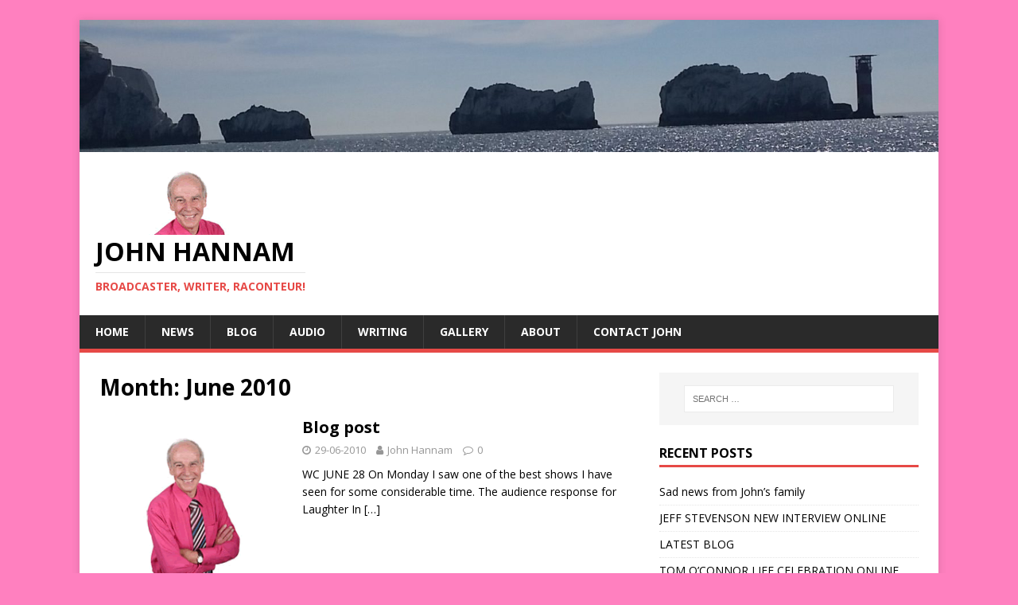

--- FILE ---
content_type: text/html; charset=UTF-8
request_url: https://www.johnhannam.com/2010/06/
body_size: 7276
content:
<!DOCTYPE html>
<html class="no-js" lang="en-GB">
<head>
<meta charset="UTF-8">
<meta name="viewport" content="width=device-width, initial-scale=1.0">
<link rel="profile" href="http://gmpg.org/xfn/11" />
<title>June 2010 &#8211; John Hannam</title>
<meta name='robots' content='max-image-preview:large' />
<link rel='dns-prefetch' href='//fonts.googleapis.com' />
<link rel='dns-prefetch' href='//s.w.org' />
<link rel="alternate" type="application/rss+xml" title="John Hannam &raquo; Feed" href="https://www.johnhannam.com/feed/" />
<link rel="alternate" type="application/rss+xml" title="John Hannam &raquo; Comments Feed" href="https://www.johnhannam.com/comments/feed/" />
<script type="text/javascript">
window._wpemojiSettings = {"baseUrl":"https:\/\/s.w.org\/images\/core\/emoji\/13.1.0\/72x72\/","ext":".png","svgUrl":"https:\/\/s.w.org\/images\/core\/emoji\/13.1.0\/svg\/","svgExt":".svg","source":{"concatemoji":"https:\/\/www.johnhannam.com\/wp-includes\/js\/wp-emoji-release.min.js?ver=5.9.12"}};
/*! This file is auto-generated */
!function(e,a,t){var n,r,o,i=a.createElement("canvas"),p=i.getContext&&i.getContext("2d");function s(e,t){var a=String.fromCharCode;p.clearRect(0,0,i.width,i.height),p.fillText(a.apply(this,e),0,0);e=i.toDataURL();return p.clearRect(0,0,i.width,i.height),p.fillText(a.apply(this,t),0,0),e===i.toDataURL()}function c(e){var t=a.createElement("script");t.src=e,t.defer=t.type="text/javascript",a.getElementsByTagName("head")[0].appendChild(t)}for(o=Array("flag","emoji"),t.supports={everything:!0,everythingExceptFlag:!0},r=0;r<o.length;r++)t.supports[o[r]]=function(e){if(!p||!p.fillText)return!1;switch(p.textBaseline="top",p.font="600 32px Arial",e){case"flag":return s([127987,65039,8205,9895,65039],[127987,65039,8203,9895,65039])?!1:!s([55356,56826,55356,56819],[55356,56826,8203,55356,56819])&&!s([55356,57332,56128,56423,56128,56418,56128,56421,56128,56430,56128,56423,56128,56447],[55356,57332,8203,56128,56423,8203,56128,56418,8203,56128,56421,8203,56128,56430,8203,56128,56423,8203,56128,56447]);case"emoji":return!s([10084,65039,8205,55357,56613],[10084,65039,8203,55357,56613])}return!1}(o[r]),t.supports.everything=t.supports.everything&&t.supports[o[r]],"flag"!==o[r]&&(t.supports.everythingExceptFlag=t.supports.everythingExceptFlag&&t.supports[o[r]]);t.supports.everythingExceptFlag=t.supports.everythingExceptFlag&&!t.supports.flag,t.DOMReady=!1,t.readyCallback=function(){t.DOMReady=!0},t.supports.everything||(n=function(){t.readyCallback()},a.addEventListener?(a.addEventListener("DOMContentLoaded",n,!1),e.addEventListener("load",n,!1)):(e.attachEvent("onload",n),a.attachEvent("onreadystatechange",function(){"complete"===a.readyState&&t.readyCallback()})),(n=t.source||{}).concatemoji?c(n.concatemoji):n.wpemoji&&n.twemoji&&(c(n.twemoji),c(n.wpemoji)))}(window,document,window._wpemojiSettings);
</script>
<style type="text/css">
img.wp-smiley,
img.emoji {
	display: inline !important;
	border: none !important;
	box-shadow: none !important;
	height: 1em !important;
	width: 1em !important;
	margin: 0 0.07em !important;
	vertical-align: -0.1em !important;
	background: none !important;
	padding: 0 !important;
}
</style>
	<link rel='stylesheet' id='wp-block-library-css'  href='https://www.johnhannam.com/wp-includes/css/dist/block-library/style.min.css?ver=5.9.12' type='text/css' media='all' />
<style id='global-styles-inline-css' type='text/css'>
body{--wp--preset--color--black: #000000;--wp--preset--color--cyan-bluish-gray: #abb8c3;--wp--preset--color--white: #ffffff;--wp--preset--color--pale-pink: #f78da7;--wp--preset--color--vivid-red: #cf2e2e;--wp--preset--color--luminous-vivid-orange: #ff6900;--wp--preset--color--luminous-vivid-amber: #fcb900;--wp--preset--color--light-green-cyan: #7bdcb5;--wp--preset--color--vivid-green-cyan: #00d084;--wp--preset--color--pale-cyan-blue: #8ed1fc;--wp--preset--color--vivid-cyan-blue: #0693e3;--wp--preset--color--vivid-purple: #9b51e0;--wp--preset--gradient--vivid-cyan-blue-to-vivid-purple: linear-gradient(135deg,rgba(6,147,227,1) 0%,rgb(155,81,224) 100%);--wp--preset--gradient--light-green-cyan-to-vivid-green-cyan: linear-gradient(135deg,rgb(122,220,180) 0%,rgb(0,208,130) 100%);--wp--preset--gradient--luminous-vivid-amber-to-luminous-vivid-orange: linear-gradient(135deg,rgba(252,185,0,1) 0%,rgba(255,105,0,1) 100%);--wp--preset--gradient--luminous-vivid-orange-to-vivid-red: linear-gradient(135deg,rgba(255,105,0,1) 0%,rgb(207,46,46) 100%);--wp--preset--gradient--very-light-gray-to-cyan-bluish-gray: linear-gradient(135deg,rgb(238,238,238) 0%,rgb(169,184,195) 100%);--wp--preset--gradient--cool-to-warm-spectrum: linear-gradient(135deg,rgb(74,234,220) 0%,rgb(151,120,209) 20%,rgb(207,42,186) 40%,rgb(238,44,130) 60%,rgb(251,105,98) 80%,rgb(254,248,76) 100%);--wp--preset--gradient--blush-light-purple: linear-gradient(135deg,rgb(255,206,236) 0%,rgb(152,150,240) 100%);--wp--preset--gradient--blush-bordeaux: linear-gradient(135deg,rgb(254,205,165) 0%,rgb(254,45,45) 50%,rgb(107,0,62) 100%);--wp--preset--gradient--luminous-dusk: linear-gradient(135deg,rgb(255,203,112) 0%,rgb(199,81,192) 50%,rgb(65,88,208) 100%);--wp--preset--gradient--pale-ocean: linear-gradient(135deg,rgb(255,245,203) 0%,rgb(182,227,212) 50%,rgb(51,167,181) 100%);--wp--preset--gradient--electric-grass: linear-gradient(135deg,rgb(202,248,128) 0%,rgb(113,206,126) 100%);--wp--preset--gradient--midnight: linear-gradient(135deg,rgb(2,3,129) 0%,rgb(40,116,252) 100%);--wp--preset--duotone--dark-grayscale: url('#wp-duotone-dark-grayscale');--wp--preset--duotone--grayscale: url('#wp-duotone-grayscale');--wp--preset--duotone--purple-yellow: url('#wp-duotone-purple-yellow');--wp--preset--duotone--blue-red: url('#wp-duotone-blue-red');--wp--preset--duotone--midnight: url('#wp-duotone-midnight');--wp--preset--duotone--magenta-yellow: url('#wp-duotone-magenta-yellow');--wp--preset--duotone--purple-green: url('#wp-duotone-purple-green');--wp--preset--duotone--blue-orange: url('#wp-duotone-blue-orange');--wp--preset--font-size--small: 13px;--wp--preset--font-size--medium: 20px;--wp--preset--font-size--large: 36px;--wp--preset--font-size--x-large: 42px;}.has-black-color{color: var(--wp--preset--color--black) !important;}.has-cyan-bluish-gray-color{color: var(--wp--preset--color--cyan-bluish-gray) !important;}.has-white-color{color: var(--wp--preset--color--white) !important;}.has-pale-pink-color{color: var(--wp--preset--color--pale-pink) !important;}.has-vivid-red-color{color: var(--wp--preset--color--vivid-red) !important;}.has-luminous-vivid-orange-color{color: var(--wp--preset--color--luminous-vivid-orange) !important;}.has-luminous-vivid-amber-color{color: var(--wp--preset--color--luminous-vivid-amber) !important;}.has-light-green-cyan-color{color: var(--wp--preset--color--light-green-cyan) !important;}.has-vivid-green-cyan-color{color: var(--wp--preset--color--vivid-green-cyan) !important;}.has-pale-cyan-blue-color{color: var(--wp--preset--color--pale-cyan-blue) !important;}.has-vivid-cyan-blue-color{color: var(--wp--preset--color--vivid-cyan-blue) !important;}.has-vivid-purple-color{color: var(--wp--preset--color--vivid-purple) !important;}.has-black-background-color{background-color: var(--wp--preset--color--black) !important;}.has-cyan-bluish-gray-background-color{background-color: var(--wp--preset--color--cyan-bluish-gray) !important;}.has-white-background-color{background-color: var(--wp--preset--color--white) !important;}.has-pale-pink-background-color{background-color: var(--wp--preset--color--pale-pink) !important;}.has-vivid-red-background-color{background-color: var(--wp--preset--color--vivid-red) !important;}.has-luminous-vivid-orange-background-color{background-color: var(--wp--preset--color--luminous-vivid-orange) !important;}.has-luminous-vivid-amber-background-color{background-color: var(--wp--preset--color--luminous-vivid-amber) !important;}.has-light-green-cyan-background-color{background-color: var(--wp--preset--color--light-green-cyan) !important;}.has-vivid-green-cyan-background-color{background-color: var(--wp--preset--color--vivid-green-cyan) !important;}.has-pale-cyan-blue-background-color{background-color: var(--wp--preset--color--pale-cyan-blue) !important;}.has-vivid-cyan-blue-background-color{background-color: var(--wp--preset--color--vivid-cyan-blue) !important;}.has-vivid-purple-background-color{background-color: var(--wp--preset--color--vivid-purple) !important;}.has-black-border-color{border-color: var(--wp--preset--color--black) !important;}.has-cyan-bluish-gray-border-color{border-color: var(--wp--preset--color--cyan-bluish-gray) !important;}.has-white-border-color{border-color: var(--wp--preset--color--white) !important;}.has-pale-pink-border-color{border-color: var(--wp--preset--color--pale-pink) !important;}.has-vivid-red-border-color{border-color: var(--wp--preset--color--vivid-red) !important;}.has-luminous-vivid-orange-border-color{border-color: var(--wp--preset--color--luminous-vivid-orange) !important;}.has-luminous-vivid-amber-border-color{border-color: var(--wp--preset--color--luminous-vivid-amber) !important;}.has-light-green-cyan-border-color{border-color: var(--wp--preset--color--light-green-cyan) !important;}.has-vivid-green-cyan-border-color{border-color: var(--wp--preset--color--vivid-green-cyan) !important;}.has-pale-cyan-blue-border-color{border-color: var(--wp--preset--color--pale-cyan-blue) !important;}.has-vivid-cyan-blue-border-color{border-color: var(--wp--preset--color--vivid-cyan-blue) !important;}.has-vivid-purple-border-color{border-color: var(--wp--preset--color--vivid-purple) !important;}.has-vivid-cyan-blue-to-vivid-purple-gradient-background{background: var(--wp--preset--gradient--vivid-cyan-blue-to-vivid-purple) !important;}.has-light-green-cyan-to-vivid-green-cyan-gradient-background{background: var(--wp--preset--gradient--light-green-cyan-to-vivid-green-cyan) !important;}.has-luminous-vivid-amber-to-luminous-vivid-orange-gradient-background{background: var(--wp--preset--gradient--luminous-vivid-amber-to-luminous-vivid-orange) !important;}.has-luminous-vivid-orange-to-vivid-red-gradient-background{background: var(--wp--preset--gradient--luminous-vivid-orange-to-vivid-red) !important;}.has-very-light-gray-to-cyan-bluish-gray-gradient-background{background: var(--wp--preset--gradient--very-light-gray-to-cyan-bluish-gray) !important;}.has-cool-to-warm-spectrum-gradient-background{background: var(--wp--preset--gradient--cool-to-warm-spectrum) !important;}.has-blush-light-purple-gradient-background{background: var(--wp--preset--gradient--blush-light-purple) !important;}.has-blush-bordeaux-gradient-background{background: var(--wp--preset--gradient--blush-bordeaux) !important;}.has-luminous-dusk-gradient-background{background: var(--wp--preset--gradient--luminous-dusk) !important;}.has-pale-ocean-gradient-background{background: var(--wp--preset--gradient--pale-ocean) !important;}.has-electric-grass-gradient-background{background: var(--wp--preset--gradient--electric-grass) !important;}.has-midnight-gradient-background{background: var(--wp--preset--gradient--midnight) !important;}.has-small-font-size{font-size: var(--wp--preset--font-size--small) !important;}.has-medium-font-size{font-size: var(--wp--preset--font-size--medium) !important;}.has-large-font-size{font-size: var(--wp--preset--font-size--large) !important;}.has-x-large-font-size{font-size: var(--wp--preset--font-size--x-large) !important;}
</style>
<link rel='stylesheet' id='contact-form-7-css'  href='https://www.johnhannam.com/wp-content/plugins/contact-form-7/includes/css/styles.css?ver=5.6.4' type='text/css' media='all' />
<link rel='stylesheet' id='login-and-logout-redirect-css'  href='https://www.johnhannam.com/wp-content/plugins/login-and-logout-redirect/public/css/login-and-logout-redirect-public.css?ver=2.0.3' type='text/css' media='all' />
<link rel='stylesheet' id='mh-google-fonts-css'  href='https://fonts.googleapis.com/css?family=Open+Sans:400,400italic,700,600' type='text/css' media='all' />
<link rel='stylesheet' id='mh-magazine-lite-css'  href='https://www.johnhannam.com/wp-content/themes/mh-magazine-lite/style.css?ver=2.9.2' type='text/css' media='all' />
<link rel='stylesheet' id='mh-font-awesome-css'  href='https://www.johnhannam.com/wp-content/themes/mh-magazine-lite/includes/font-awesome.min.css' type='text/css' media='all' />
<script type='text/javascript' src='https://www.johnhannam.com/wp-includes/js/jquery/jquery.min.js?ver=3.6.0' id='jquery-core-js'></script>
<script type='text/javascript' src='https://www.johnhannam.com/wp-includes/js/jquery/jquery-migrate.min.js?ver=3.3.2' id='jquery-migrate-js'></script>
<script type='text/javascript' src='https://www.johnhannam.com/wp-content/plugins/login-and-logout-redirect/public/js/login-and-logout-redirect-public.js?ver=2.0.3' id='login-and-logout-redirect-js'></script>
<script type='text/javascript' src='https://www.johnhannam.com/wp-content/themes/mh-magazine-lite/js/scripts.js?ver=2.9.2' id='mh-scripts-js'></script>
<link rel="https://api.w.org/" href="https://www.johnhannam.com/wp-json/" /><link rel="EditURI" type="application/rsd+xml" title="RSD" href="https://www.johnhannam.com/xmlrpc.php?rsd" />
<link rel="wlwmanifest" type="application/wlwmanifest+xml" href="https://www.johnhannam.com/wp-includes/wlwmanifest.xml" /> 
<meta name="generator" content="WordPress 5.9.12" />
<!--[if lt IE 9]>
<script src="https://www.johnhannam.com/wp-content/themes/mh-magazine-lite/js/css3-mediaqueries.js"></script>
<![endif]-->
<style type="text/css">.recentcomments a{display:inline !important;padding:0 !important;margin:0 !important;}</style><style type="text/css" id="custom-background-css">
body.custom-background { background-color: #ff80bf; }
</style>
	<link rel="icon" href="https://www.johnhannam.com/wp-content/uploads/2017/11/cropped-jh_pic-1-32x32.gif" sizes="32x32" />
<link rel="icon" href="https://www.johnhannam.com/wp-content/uploads/2017/11/cropped-jh_pic-1-192x192.gif" sizes="192x192" />
<link rel="apple-touch-icon" href="https://www.johnhannam.com/wp-content/uploads/2017/11/cropped-jh_pic-1-180x180.gif" />
<meta name="msapplication-TileImage" content="https://www.johnhannam.com/wp-content/uploads/2017/11/cropped-jh_pic-1-270x270.gif" />
</head>
<body id="mh-mobile" class="archive date custom-background wp-custom-logo mh-right-sb" itemscope="itemscope" itemtype="https://schema.org/WebPage">
<svg xmlns="http://www.w3.org/2000/svg" viewBox="0 0 0 0" width="0" height="0" focusable="false" role="none" style="visibility: hidden; position: absolute; left: -9999px; overflow: hidden;" ><defs><filter id="wp-duotone-dark-grayscale"><feColorMatrix color-interpolation-filters="sRGB" type="matrix" values=" .299 .587 .114 0 0 .299 .587 .114 0 0 .299 .587 .114 0 0 .299 .587 .114 0 0 " /><feComponentTransfer color-interpolation-filters="sRGB" ><feFuncR type="table" tableValues="0 0.49803921568627" /><feFuncG type="table" tableValues="0 0.49803921568627" /><feFuncB type="table" tableValues="0 0.49803921568627" /><feFuncA type="table" tableValues="1 1" /></feComponentTransfer><feComposite in2="SourceGraphic" operator="in" /></filter></defs></svg><svg xmlns="http://www.w3.org/2000/svg" viewBox="0 0 0 0" width="0" height="0" focusable="false" role="none" style="visibility: hidden; position: absolute; left: -9999px; overflow: hidden;" ><defs><filter id="wp-duotone-grayscale"><feColorMatrix color-interpolation-filters="sRGB" type="matrix" values=" .299 .587 .114 0 0 .299 .587 .114 0 0 .299 .587 .114 0 0 .299 .587 .114 0 0 " /><feComponentTransfer color-interpolation-filters="sRGB" ><feFuncR type="table" tableValues="0 1" /><feFuncG type="table" tableValues="0 1" /><feFuncB type="table" tableValues="0 1" /><feFuncA type="table" tableValues="1 1" /></feComponentTransfer><feComposite in2="SourceGraphic" operator="in" /></filter></defs></svg><svg xmlns="http://www.w3.org/2000/svg" viewBox="0 0 0 0" width="0" height="0" focusable="false" role="none" style="visibility: hidden; position: absolute; left: -9999px; overflow: hidden;" ><defs><filter id="wp-duotone-purple-yellow"><feColorMatrix color-interpolation-filters="sRGB" type="matrix" values=" .299 .587 .114 0 0 .299 .587 .114 0 0 .299 .587 .114 0 0 .299 .587 .114 0 0 " /><feComponentTransfer color-interpolation-filters="sRGB" ><feFuncR type="table" tableValues="0.54901960784314 0.98823529411765" /><feFuncG type="table" tableValues="0 1" /><feFuncB type="table" tableValues="0.71764705882353 0.25490196078431" /><feFuncA type="table" tableValues="1 1" /></feComponentTransfer><feComposite in2="SourceGraphic" operator="in" /></filter></defs></svg><svg xmlns="http://www.w3.org/2000/svg" viewBox="0 0 0 0" width="0" height="0" focusable="false" role="none" style="visibility: hidden; position: absolute; left: -9999px; overflow: hidden;" ><defs><filter id="wp-duotone-blue-red"><feColorMatrix color-interpolation-filters="sRGB" type="matrix" values=" .299 .587 .114 0 0 .299 .587 .114 0 0 .299 .587 .114 0 0 .299 .587 .114 0 0 " /><feComponentTransfer color-interpolation-filters="sRGB" ><feFuncR type="table" tableValues="0 1" /><feFuncG type="table" tableValues="0 0.27843137254902" /><feFuncB type="table" tableValues="0.5921568627451 0.27843137254902" /><feFuncA type="table" tableValues="1 1" /></feComponentTransfer><feComposite in2="SourceGraphic" operator="in" /></filter></defs></svg><svg xmlns="http://www.w3.org/2000/svg" viewBox="0 0 0 0" width="0" height="0" focusable="false" role="none" style="visibility: hidden; position: absolute; left: -9999px; overflow: hidden;" ><defs><filter id="wp-duotone-midnight"><feColorMatrix color-interpolation-filters="sRGB" type="matrix" values=" .299 .587 .114 0 0 .299 .587 .114 0 0 .299 .587 .114 0 0 .299 .587 .114 0 0 " /><feComponentTransfer color-interpolation-filters="sRGB" ><feFuncR type="table" tableValues="0 0" /><feFuncG type="table" tableValues="0 0.64705882352941" /><feFuncB type="table" tableValues="0 1" /><feFuncA type="table" tableValues="1 1" /></feComponentTransfer><feComposite in2="SourceGraphic" operator="in" /></filter></defs></svg><svg xmlns="http://www.w3.org/2000/svg" viewBox="0 0 0 0" width="0" height="0" focusable="false" role="none" style="visibility: hidden; position: absolute; left: -9999px; overflow: hidden;" ><defs><filter id="wp-duotone-magenta-yellow"><feColorMatrix color-interpolation-filters="sRGB" type="matrix" values=" .299 .587 .114 0 0 .299 .587 .114 0 0 .299 .587 .114 0 0 .299 .587 .114 0 0 " /><feComponentTransfer color-interpolation-filters="sRGB" ><feFuncR type="table" tableValues="0.78039215686275 1" /><feFuncG type="table" tableValues="0 0.94901960784314" /><feFuncB type="table" tableValues="0.35294117647059 0.47058823529412" /><feFuncA type="table" tableValues="1 1" /></feComponentTransfer><feComposite in2="SourceGraphic" operator="in" /></filter></defs></svg><svg xmlns="http://www.w3.org/2000/svg" viewBox="0 0 0 0" width="0" height="0" focusable="false" role="none" style="visibility: hidden; position: absolute; left: -9999px; overflow: hidden;" ><defs><filter id="wp-duotone-purple-green"><feColorMatrix color-interpolation-filters="sRGB" type="matrix" values=" .299 .587 .114 0 0 .299 .587 .114 0 0 .299 .587 .114 0 0 .299 .587 .114 0 0 " /><feComponentTransfer color-interpolation-filters="sRGB" ><feFuncR type="table" tableValues="0.65098039215686 0.40392156862745" /><feFuncG type="table" tableValues="0 1" /><feFuncB type="table" tableValues="0.44705882352941 0.4" /><feFuncA type="table" tableValues="1 1" /></feComponentTransfer><feComposite in2="SourceGraphic" operator="in" /></filter></defs></svg><svg xmlns="http://www.w3.org/2000/svg" viewBox="0 0 0 0" width="0" height="0" focusable="false" role="none" style="visibility: hidden; position: absolute; left: -9999px; overflow: hidden;" ><defs><filter id="wp-duotone-blue-orange"><feColorMatrix color-interpolation-filters="sRGB" type="matrix" values=" .299 .587 .114 0 0 .299 .587 .114 0 0 .299 .587 .114 0 0 .299 .587 .114 0 0 " /><feComponentTransfer color-interpolation-filters="sRGB" ><feFuncR type="table" tableValues="0.098039215686275 1" /><feFuncG type="table" tableValues="0 0.66274509803922" /><feFuncB type="table" tableValues="0.84705882352941 0.41960784313725" /><feFuncA type="table" tableValues="1 1" /></feComponentTransfer><feComposite in2="SourceGraphic" operator="in" /></filter></defs></svg><div class="mh-container mh-container-outer">
<div class="mh-header-mobile-nav mh-clearfix"></div>
<header class="mh-header" itemscope="itemscope" itemtype="https://schema.org/WPHeader">
	<div class="mh-container mh-container-inner mh-row mh-clearfix">
		<div class="mh-custom-header mh-clearfix">
<a class="mh-header-image-link" href="https://www.johnhannam.com/" title="John Hannam" rel="home">
<img class="mh-header-image" src="https://johnhannam.com/wp-content/uploads/2017/11/cropped-20160506_114005-e1511811299327-1.jpg" height="230" width="1500" alt="John Hannam" />
</a>
<div class="mh-site-identity">
<div class="mh-site-logo" role="banner" itemscope="itemscope" itemtype="https://schema.org/Brand">
<a href="https://www.johnhannam.com/" class="custom-logo-link" rel="home"><img width="250" height="84" src="https://www.johnhannam.com/wp-content/uploads/2017/11/cropped-jh_pic.gif" class="custom-logo" alt="John Hannam" /></a><div class="mh-header-text">
<a class="mh-header-text-link" href="https://www.johnhannam.com/" title="John Hannam" rel="home">
<h2 class="mh-header-title">John Hannam</h2>
<h3 class="mh-header-tagline">Broadcaster, writer, raconteur!</h3>
</a>
</div>
</div>
</div>
</div>
	</div>
	<div class="mh-main-nav-wrap">
		<nav class="mh-navigation mh-main-nav mh-container mh-container-inner mh-clearfix" itemscope="itemscope" itemtype="https://schema.org/SiteNavigationElement">
			<div class="menu-main-menu-container"><ul id="menu-main-menu" class="menu"><li id="menu-item-700" class="menu-item menu-item-type-custom menu-item-object-custom menu-item-home menu-item-700"><a href="https://www.johnhannam.com/">Home</a></li>
<li id="menu-item-693" class="menu-item menu-item-type-taxonomy menu-item-object-category menu-item-693"><a href="https://www.johnhannam.com/category/news/">News</a></li>
<li id="menu-item-699" class="menu-item menu-item-type-taxonomy menu-item-object-category menu-item-699"><a href="https://www.johnhannam.com/category/blog/">Blog</a></li>
<li id="menu-item-694" class="menu-item menu-item-type-taxonomy menu-item-object-category menu-item-694"><a href="https://www.johnhannam.com/category/audio/">Audio</a></li>
<li id="menu-item-695" class="menu-item menu-item-type-taxonomy menu-item-object-category menu-item-695"><a href="https://www.johnhannam.com/category/writing/">Writing</a></li>
<li id="menu-item-696" class="menu-item menu-item-type-post_type menu-item-object-page menu-item-696"><a href="https://www.johnhannam.com/gallery/">Gallery</a></li>
<li id="menu-item-697" class="menu-item menu-item-type-post_type menu-item-object-page menu-item-697"><a href="https://www.johnhannam.com/about/">About</a></li>
<li id="menu-item-698" class="menu-item menu-item-type-post_type menu-item-object-page menu-item-698"><a href="https://www.johnhannam.com/contact/">Contact John</a></li>
</ul></div>		</nav>
	</div>
</header><div class="mh-wrapper mh-clearfix">
	<div id="main-content" class="mh-loop mh-content" role="main">			<header class="page-header"><h1 class="page-title">Month: <span>June 2010</span></h1>			</header><article class="mh-loop-item mh-clearfix post-1592 post type-post status-publish format-standard has-post-thumbnail hentry category-blog">
	<figure class="mh-loop-thumb">
		<a href="https://www.johnhannam.com/2010/06/blog-post-16/"><img width="250" height="245" src="https://www.johnhannam.com/wp-content/uploads/2017/11/jh_pic-250x245.gif" class="attachment-mh-magazine-lite-medium default-featured-img" alt="" loading="lazy" />		</a>
	</figure>
	<div class="mh-loop-content mh-clearfix">
		<header class="mh-loop-header">
			<h3 class="entry-title mh-loop-title">
				<a href="https://www.johnhannam.com/2010/06/blog-post-16/" rel="bookmark">
					Blog post				</a>
			</h3>
			<div class="mh-meta mh-loop-meta">
				<span class="mh-meta-date updated"><i class="fa fa-clock-o"></i>29-06-2010</span>
<span class="mh-meta-author author vcard"><i class="fa fa-user"></i><a class="fn" href="https://www.johnhannam.com/author/john/">John Hannam</a></span>
<span class="mh-meta-comments"><i class="fa fa-comment-o"></i><a class="mh-comment-count-link" href="https://www.johnhannam.com/2010/06/blog-post-16/#mh-comments">0</a></span>
			</div>
		</header>
		<div class="mh-loop-excerpt">
			<div class="mh-excerpt"><p>WC JUNE 28 On Monday I saw one of the best shows I have seen for some considerable time. The audience response for Laughter In <a class="mh-excerpt-more" href="https://www.johnhannam.com/2010/06/blog-post-16/" title="Blog post">[&#8230;]</a></p>
</div>		</div>
	</div>
</article><article class="mh-loop-item mh-clearfix post-1591 post type-post status-publish format-standard has-post-thumbnail hentry category-blog">
	<figure class="mh-loop-thumb">
		<a href="https://www.johnhannam.com/2010/06/blog-post-15/"><img width="250" height="245" src="https://www.johnhannam.com/wp-content/uploads/2017/11/jh_pic-250x245.gif" class="attachment-mh-magazine-lite-medium default-featured-img" alt="" loading="lazy" />		</a>
	</figure>
	<div class="mh-loop-content mh-clearfix">
		<header class="mh-loop-header">
			<h3 class="entry-title mh-loop-title">
				<a href="https://www.johnhannam.com/2010/06/blog-post-15/" rel="bookmark">
					Blog post				</a>
			</h3>
			<div class="mh-meta mh-loop-meta">
				<span class="mh-meta-date updated"><i class="fa fa-clock-o"></i>19-06-2010</span>
<span class="mh-meta-author author vcard"><i class="fa fa-user"></i><a class="fn" href="https://www.johnhannam.com/author/john/">John Hannam</a></span>
<span class="mh-meta-comments"><i class="fa fa-comment-o"></i><a class="mh-comment-count-link" href="https://www.johnhannam.com/2010/06/blog-post-15/#mh-comments">0</a></span>
			</div>
		</header>
		<div class="mh-loop-excerpt">
			<div class="mh-excerpt"><p>WC JUNE 13 I have managed to keep four days clear of work &#8211; which is a rarity in itself &#8211; to decorate my girlfriend&#8217;s <a class="mh-excerpt-more" href="https://www.johnhannam.com/2010/06/blog-post-15/" title="Blog post">[&#8230;]</a></p>
</div>		</div>
	</div>
</article><article class="mh-loop-item mh-clearfix post-1590 post type-post status-publish format-standard has-post-thumbnail hentry category-blog">
	<figure class="mh-loop-thumb">
		<a href="https://www.johnhannam.com/2010/06/blog-post-14/"><img width="250" height="245" src="https://www.johnhannam.com/wp-content/uploads/2017/11/jh_pic-250x245.gif" class="attachment-mh-magazine-lite-medium default-featured-img" alt="" loading="lazy" />		</a>
	</figure>
	<div class="mh-loop-content mh-clearfix">
		<header class="mh-loop-header">
			<h3 class="entry-title mh-loop-title">
				<a href="https://www.johnhannam.com/2010/06/blog-post-14/" rel="bookmark">
					Blog post				</a>
			</h3>
			<div class="mh-meta mh-loop-meta">
				<span class="mh-meta-date updated"><i class="fa fa-clock-o"></i>08-06-2010</span>
<span class="mh-meta-author author vcard"><i class="fa fa-user"></i><a class="fn" href="https://www.johnhannam.com/author/john/">John Hannam</a></span>
<span class="mh-meta-comments"><i class="fa fa-comment-o"></i><a class="mh-comment-count-link" href="https://www.johnhannam.com/2010/06/blog-post-14/#mh-comments">0</a></span>
			</div>
		</header>
		<div class="mh-loop-excerpt">
			<div class="mh-excerpt"><p>WC JUNE 7. On Monday I saw a brilliant play &#8211; When Harry Met Sally &#8211; at the Mayflower, Southampton, which starred two actors I <a class="mh-excerpt-more" href="https://www.johnhannam.com/2010/06/blog-post-14/" title="Blog post">[&#8230;]</a></p>
</div>		</div>
	</div>
</article><article class="mh-loop-item mh-clearfix post-1589 post type-post status-publish format-standard has-post-thumbnail hentry category-blog">
	<figure class="mh-loop-thumb">
		<a href="https://www.johnhannam.com/2010/06/blog-post-13/"><img width="250" height="245" src="https://www.johnhannam.com/wp-content/uploads/2017/11/jh_pic-250x245.gif" class="attachment-mh-magazine-lite-medium default-featured-img" alt="" loading="lazy" />		</a>
	</figure>
	<div class="mh-loop-content mh-clearfix">
		<header class="mh-loop-header">
			<h3 class="entry-title mh-loop-title">
				<a href="https://www.johnhannam.com/2010/06/blog-post-13/" rel="bookmark">
					Blog post				</a>
			</h3>
			<div class="mh-meta mh-loop-meta">
				<span class="mh-meta-date updated"><i class="fa fa-clock-o"></i>03-06-2010</span>
<span class="mh-meta-author author vcard"><i class="fa fa-user"></i><a class="fn" href="https://www.johnhannam.com/author/john/">John Hannam</a></span>
<span class="mh-meta-comments"><i class="fa fa-comment-o"></i><a class="mh-comment-count-link" href="https://www.johnhannam.com/2010/06/blog-post-13/#mh-comments">0</a></span>
			</div>
		</header>
		<div class="mh-loop-excerpt">
			<div class="mh-excerpt"><p>WC MAY 31. Made my first visit to Harlow on Tuesday to interview Rupert Hill and Sarah Jayne Dunn, the stars of the stage version <a class="mh-excerpt-more" href="https://www.johnhannam.com/2010/06/blog-post-13/" title="Blog post">[&#8230;]</a></p>
</div>		</div>
	</div>
</article>	</div>
	<aside class="mh-widget-col-1 mh-sidebar" itemscope="itemscope" itemtype="https://schema.org/WPSideBar"><div id="search-2" class="mh-widget widget_search"><form role="search" method="get" class="search-form" action="https://www.johnhannam.com/">
				<label>
					<span class="screen-reader-text">Search for:</span>
					<input type="search" class="search-field" placeholder="Search &hellip;" value="" name="s" />
				</label>
				<input type="submit" class="search-submit" value="Search" />
			</form></div>
		<div id="recent-posts-2" class="mh-widget widget_recent_entries">
		<h4 class="mh-widget-title"><span class="mh-widget-title-inner">Recent Posts</span></h4>
		<ul>
											<li>
					<a href="https://www.johnhannam.com/2021/09/sad-news/">Sad news from John&#8217;s family</a>
									</li>
											<li>
					<a href="https://www.johnhannam.com/2021/08/jeff-stevenson-new-interview-online/">JEFF STEVENSON NEW INTERVIEW ONLINE</a>
									</li>
											<li>
					<a href="https://www.johnhannam.com/2021/08/latest-blog/">LATEST BLOG</a>
									</li>
											<li>
					<a href="https://www.johnhannam.com/2021/08/tom-oconnor-life-celebration-online/">TOM O&#8217;CONNOR LIFE CELEBRATION ONLINE</a>
									</li>
											<li>
					<a href="https://www.johnhannam.com/2021/07/bill-brett-remembered/">BILL BRETT REMEMBERED.</a>
									</li>
					</ul>

		</div><div id="srs_shc_widget-2" class="mh-widget widget_srs_shc_widget"><h4 class="mh-widget-title"><span class="mh-widget-title-inner">Page views</span></h4><span class='page-views'>964830</span></div><div id="recent-comments-2" class="mh-widget widget_recent_comments"><h4 class="mh-widget-title"><span class="mh-widget-title-inner">Recent Comments</span></h4><ul id="recentcomments"></ul></div><div id="categories-2" class="mh-widget widget_categories"><h4 class="mh-widget-title"><span class="mh-widget-title-inner">Categories</span></h4>
			<ul>
					<li class="cat-item cat-item-4"><a href="https://www.johnhannam.com/category/audio/">Audio</a>
</li>
	<li class="cat-item cat-item-3"><a href="https://www.johnhannam.com/category/blog/">Blog</a>
</li>
	<li class="cat-item cat-item-5"><a href="https://www.johnhannam.com/category/news/">News</a>
</li>
	<li class="cat-item cat-item-6"><a href="https://www.johnhannam.com/category/writing/">Writing</a>
</li>
			</ul>

			</div><div id="meta-2" class="mh-widget widget_meta"><h4 class="mh-widget-title"><span class="mh-widget-title-inner">Meta</span></h4>
		<ul>
						<li><a href="https://www.johnhannam.com/wp-login.php">Log in</a></li>
			<li><a href="https://www.johnhannam.com/feed/">Entries feed</a></li>
			<li><a href="https://www.johnhannam.com/comments/feed/">Comments feed</a></li>

			<li><a href="https://en-gb.wordpress.org/">WordPress.org</a></li>
		</ul>

		</div><div id="archives-2" class="mh-widget widget_archive"><h4 class="mh-widget-title"><span class="mh-widget-title-inner">Archives</span></h4>
			<ul>
					<li><a href='https://www.johnhannam.com/2021/09/'>September 2021</a></li>
	<li><a href='https://www.johnhannam.com/2021/08/'>August 2021</a></li>
	<li><a href='https://www.johnhannam.com/2021/07/'>July 2021</a></li>
	<li><a href='https://www.johnhannam.com/2021/06/'>June 2021</a></li>
	<li><a href='https://www.johnhannam.com/2021/05/'>May 2021</a></li>
	<li><a href='https://www.johnhannam.com/2021/04/'>April 2021</a></li>
	<li><a href='https://www.johnhannam.com/2021/03/'>March 2021</a></li>
	<li><a href='https://www.johnhannam.com/2021/02/'>February 2021</a></li>
	<li><a href='https://www.johnhannam.com/2021/01/'>January 2021</a></li>
	<li><a href='https://www.johnhannam.com/2020/12/'>December 2020</a></li>
	<li><a href='https://www.johnhannam.com/2020/11/'>November 2020</a></li>
	<li><a href='https://www.johnhannam.com/2020/10/'>October 2020</a></li>
	<li><a href='https://www.johnhannam.com/2020/09/'>September 2020</a></li>
	<li><a href='https://www.johnhannam.com/2020/08/'>August 2020</a></li>
	<li><a href='https://www.johnhannam.com/2020/07/'>July 2020</a></li>
	<li><a href='https://www.johnhannam.com/2020/06/'>June 2020</a></li>
	<li><a href='https://www.johnhannam.com/2020/05/'>May 2020</a></li>
	<li><a href='https://www.johnhannam.com/2020/04/'>April 2020</a></li>
	<li><a href='https://www.johnhannam.com/2020/03/'>March 2020</a></li>
	<li><a href='https://www.johnhannam.com/2020/02/'>February 2020</a></li>
	<li><a href='https://www.johnhannam.com/2020/01/'>January 2020</a></li>
	<li><a href='https://www.johnhannam.com/2019/12/'>December 2019</a></li>
	<li><a href='https://www.johnhannam.com/2019/11/'>November 2019</a></li>
	<li><a href='https://www.johnhannam.com/2019/10/'>October 2019</a></li>
	<li><a href='https://www.johnhannam.com/2019/09/'>September 2019</a></li>
	<li><a href='https://www.johnhannam.com/2019/08/'>August 2019</a></li>
	<li><a href='https://www.johnhannam.com/2019/07/'>July 2019</a></li>
	<li><a href='https://www.johnhannam.com/2019/06/'>June 2019</a></li>
	<li><a href='https://www.johnhannam.com/2019/05/'>May 2019</a></li>
	<li><a href='https://www.johnhannam.com/2019/04/'>April 2019</a></li>
	<li><a href='https://www.johnhannam.com/2019/03/'>March 2019</a></li>
	<li><a href='https://www.johnhannam.com/2019/02/'>February 2019</a></li>
	<li><a href='https://www.johnhannam.com/2019/01/'>January 2019</a></li>
	<li><a href='https://www.johnhannam.com/2018/12/'>December 2018</a></li>
	<li><a href='https://www.johnhannam.com/2018/11/'>November 2018</a></li>
	<li><a href='https://www.johnhannam.com/2018/10/'>October 2018</a></li>
	<li><a href='https://www.johnhannam.com/2018/09/'>September 2018</a></li>
	<li><a href='https://www.johnhannam.com/2018/08/'>August 2018</a></li>
	<li><a href='https://www.johnhannam.com/2018/07/'>July 2018</a></li>
	<li><a href='https://www.johnhannam.com/2018/06/'>June 2018</a></li>
	<li><a href='https://www.johnhannam.com/2018/05/'>May 2018</a></li>
	<li><a href='https://www.johnhannam.com/2018/04/'>April 2018</a></li>
	<li><a href='https://www.johnhannam.com/2018/03/'>March 2018</a></li>
	<li><a href='https://www.johnhannam.com/2018/02/'>February 2018</a></li>
	<li><a href='https://www.johnhannam.com/2018/01/'>January 2018</a></li>
	<li><a href='https://www.johnhannam.com/2017/12/'>December 2017</a></li>
	<li><a href='https://www.johnhannam.com/2017/11/'>November 2017</a></li>
	<li><a href='https://www.johnhannam.com/2017/10/'>October 2017</a></li>
	<li><a href='https://www.johnhannam.com/2017/09/'>September 2017</a></li>
	<li><a href='https://www.johnhannam.com/2017/08/'>August 2017</a></li>
	<li><a href='https://www.johnhannam.com/2017/07/'>July 2017</a></li>
	<li><a href='https://www.johnhannam.com/2017/06/'>June 2017</a></li>
	<li><a href='https://www.johnhannam.com/2017/05/'>May 2017</a></li>
	<li><a href='https://www.johnhannam.com/2017/04/'>April 2017</a></li>
	<li><a href='https://www.johnhannam.com/2017/03/'>March 2017</a></li>
	<li><a href='https://www.johnhannam.com/2017/02/'>February 2017</a></li>
	<li><a href='https://www.johnhannam.com/2017/01/'>January 2017</a></li>
	<li><a href='https://www.johnhannam.com/2016/12/'>December 2016</a></li>
	<li><a href='https://www.johnhannam.com/2016/11/'>November 2016</a></li>
	<li><a href='https://www.johnhannam.com/2016/10/'>October 2016</a></li>
	<li><a href='https://www.johnhannam.com/2016/09/'>September 2016</a></li>
	<li><a href='https://www.johnhannam.com/2016/08/'>August 2016</a></li>
	<li><a href='https://www.johnhannam.com/2016/07/'>July 2016</a></li>
	<li><a href='https://www.johnhannam.com/2016/06/'>June 2016</a></li>
	<li><a href='https://www.johnhannam.com/2016/05/'>May 2016</a></li>
	<li><a href='https://www.johnhannam.com/2016/04/'>April 2016</a></li>
	<li><a href='https://www.johnhannam.com/2016/03/'>March 2016</a></li>
	<li><a href='https://www.johnhannam.com/2016/02/'>February 2016</a></li>
	<li><a href='https://www.johnhannam.com/2016/01/'>January 2016</a></li>
	<li><a href='https://www.johnhannam.com/2015/12/'>December 2015</a></li>
	<li><a href='https://www.johnhannam.com/2015/11/'>November 2015</a></li>
	<li><a href='https://www.johnhannam.com/2015/10/'>October 2015</a></li>
	<li><a href='https://www.johnhannam.com/2015/09/'>September 2015</a></li>
	<li><a href='https://www.johnhannam.com/2015/08/'>August 2015</a></li>
	<li><a href='https://www.johnhannam.com/2015/07/'>July 2015</a></li>
	<li><a href='https://www.johnhannam.com/2015/06/'>June 2015</a></li>
	<li><a href='https://www.johnhannam.com/2015/05/'>May 2015</a></li>
	<li><a href='https://www.johnhannam.com/2015/04/'>April 2015</a></li>
	<li><a href='https://www.johnhannam.com/2015/03/'>March 2015</a></li>
	<li><a href='https://www.johnhannam.com/2015/02/'>February 2015</a></li>
	<li><a href='https://www.johnhannam.com/2015/01/'>January 2015</a></li>
	<li><a href='https://www.johnhannam.com/2014/12/'>December 2014</a></li>
	<li><a href='https://www.johnhannam.com/2014/11/'>November 2014</a></li>
	<li><a href='https://www.johnhannam.com/2014/10/'>October 2014</a></li>
	<li><a href='https://www.johnhannam.com/2014/09/'>September 2014</a></li>
	<li><a href='https://www.johnhannam.com/2014/08/'>August 2014</a></li>
	<li><a href='https://www.johnhannam.com/2014/07/'>July 2014</a></li>
	<li><a href='https://www.johnhannam.com/2014/06/'>June 2014</a></li>
	<li><a href='https://www.johnhannam.com/2014/05/'>May 2014</a></li>
	<li><a href='https://www.johnhannam.com/2014/04/'>April 2014</a></li>
	<li><a href='https://www.johnhannam.com/2014/03/'>March 2014</a></li>
	<li><a href='https://www.johnhannam.com/2014/02/'>February 2014</a></li>
	<li><a href='https://www.johnhannam.com/2014/01/'>January 2014</a></li>
	<li><a href='https://www.johnhannam.com/2013/12/'>December 2013</a></li>
	<li><a href='https://www.johnhannam.com/2013/11/'>November 2013</a></li>
	<li><a href='https://www.johnhannam.com/2013/10/'>October 2013</a></li>
	<li><a href='https://www.johnhannam.com/2013/09/'>September 2013</a></li>
	<li><a href='https://www.johnhannam.com/2013/08/'>August 2013</a></li>
	<li><a href='https://www.johnhannam.com/2013/07/'>July 2013</a></li>
	<li><a href='https://www.johnhannam.com/2013/06/'>June 2013</a></li>
	<li><a href='https://www.johnhannam.com/2013/05/'>May 2013</a></li>
	<li><a href='https://www.johnhannam.com/2013/04/'>April 2013</a></li>
	<li><a href='https://www.johnhannam.com/2013/03/'>March 2013</a></li>
	<li><a href='https://www.johnhannam.com/2013/02/'>February 2013</a></li>
	<li><a href='https://www.johnhannam.com/2013/01/'>January 2013</a></li>
	<li><a href='https://www.johnhannam.com/2012/12/'>December 2012</a></li>
	<li><a href='https://www.johnhannam.com/2012/11/'>November 2012</a></li>
	<li><a href='https://www.johnhannam.com/2012/10/'>October 2012</a></li>
	<li><a href='https://www.johnhannam.com/2012/09/'>September 2012</a></li>
	<li><a href='https://www.johnhannam.com/2012/08/'>August 2012</a></li>
	<li><a href='https://www.johnhannam.com/2012/07/'>July 2012</a></li>
	<li><a href='https://www.johnhannam.com/2012/06/'>June 2012</a></li>
	<li><a href='https://www.johnhannam.com/2012/05/'>May 2012</a></li>
	<li><a href='https://www.johnhannam.com/2012/04/'>April 2012</a></li>
	<li><a href='https://www.johnhannam.com/2012/03/'>March 2012</a></li>
	<li><a href='https://www.johnhannam.com/2012/02/'>February 2012</a></li>
	<li><a href='https://www.johnhannam.com/2012/01/'>January 2012</a></li>
	<li><a href='https://www.johnhannam.com/2011/12/'>December 2011</a></li>
	<li><a href='https://www.johnhannam.com/2011/11/'>November 2011</a></li>
	<li><a href='https://www.johnhannam.com/2011/10/'>October 2011</a></li>
	<li><a href='https://www.johnhannam.com/2011/09/'>September 2011</a></li>
	<li><a href='https://www.johnhannam.com/2011/08/'>August 2011</a></li>
	<li><a href='https://www.johnhannam.com/2011/07/'>July 2011</a></li>
	<li><a href='https://www.johnhannam.com/2011/06/'>June 2011</a></li>
	<li><a href='https://www.johnhannam.com/2011/05/'>May 2011</a></li>
	<li><a href='https://www.johnhannam.com/2011/04/'>April 2011</a></li>
	<li><a href='https://www.johnhannam.com/2011/03/'>March 2011</a></li>
	<li><a href='https://www.johnhannam.com/2011/02/'>February 2011</a></li>
	<li><a href='https://www.johnhannam.com/2011/01/'>January 2011</a></li>
	<li><a href='https://www.johnhannam.com/2010/12/'>December 2010</a></li>
	<li><a href='https://www.johnhannam.com/2010/11/'>November 2010</a></li>
	<li><a href='https://www.johnhannam.com/2010/10/'>October 2010</a></li>
	<li><a href='https://www.johnhannam.com/2010/09/'>September 2010</a></li>
	<li><a href='https://www.johnhannam.com/2010/08/'>August 2010</a></li>
	<li><a href='https://www.johnhannam.com/2010/07/'>July 2010</a></li>
	<li><a href='https://www.johnhannam.com/2010/06/' aria-current="page">June 2010</a></li>
	<li><a href='https://www.johnhannam.com/2010/05/'>May 2010</a></li>
	<li><a href='https://www.johnhannam.com/2010/04/'>April 2010</a></li>
	<li><a href='https://www.johnhannam.com/2010/03/'>March 2010</a></li>
			</ul>

			</div></aside></div>
<div class="mh-copyright-wrap">
	<div class="mh-container mh-container-inner mh-clearfix">
		<p class="mh-copyright">Copyright &copy; 2026 | WordPress Theme by <a href="https://mhthemes.com/themes/mh-magazine/?utm_source=customer&#038;utm_medium=link&#038;utm_campaign=MH+Magazine+Lite" rel="nofollow">MH Themes</a></p>
	</div>
</div>
</div><!-- .mh-container-outer -->
    <script type="text/javascript">
        var templateUrl = 'https://www.johnhannam.com';
        var post_id = '1589';
    </script>
    <script type='text/javascript' src='https://www.johnhannam.com/wp-content/plugins/contact-form-7/includes/swv/js/index.js?ver=5.6.4' id='swv-js'></script>
<script type='text/javascript' id='contact-form-7-js-extra'>
/* <![CDATA[ */
var wpcf7 = {"api":{"root":"https:\/\/www.johnhannam.com\/wp-json\/","namespace":"contact-form-7\/v1"}};
/* ]]> */
</script>
<script type='text/javascript' src='https://www.johnhannam.com/wp-content/plugins/contact-form-7/includes/js/index.js?ver=5.6.4' id='contact-form-7-js'></script>
<script type='text/javascript' src='https://www.johnhannam.com/wp-content/plugins/srs-simple-hits-counter/js/srs_simple_hits_counter_js.js?ver=5.9.12' id='srs_simple_hits_counter_js-js'></script>
</body>
</html>